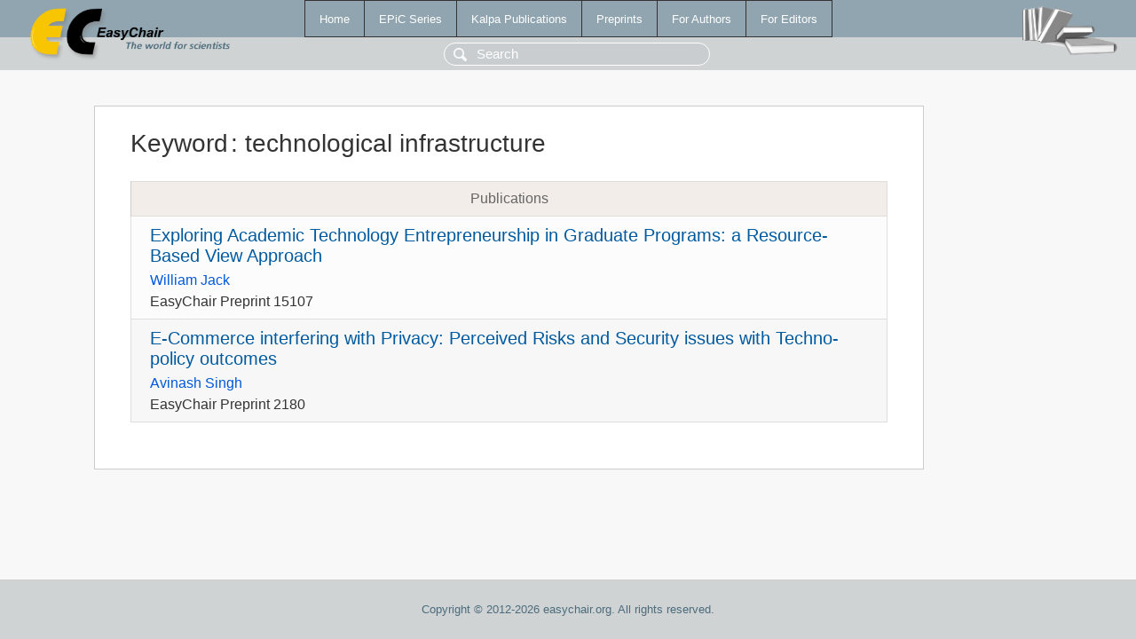

--- FILE ---
content_type: text/html; charset=UTF-8
request_url: https://login.easychair.org/publications/keyword/hZjd
body_size: 1080
content:
<!DOCTYPE html>
<html lang='en-US'><head><meta content='text/html; charset=UTF-8' http-equiv='Content-Type'/><title>Keyword: technological infrastructure</title><link href='/images/favicon.ico' rel='icon' type='image/jpeg'/><link href='/css/cool.css?version=531' rel='StyleSheet' type='text/css'/><link href='/css/publications.css?version=531' rel='StyleSheet' type='text/css'/><script src='/js/easy.js?version=531'></script><script src='/publications/pubs.js?version=531'></script></head><body class="pubs"><table class="page"><tr style="height:1%"><td><div class="menu"><table class="menutable"><tr><td><a class="mainmenu" href="/publications/" id="t:HOME">Home</a></td><td><a class="mainmenu" href="/publications/EPiC" id="t:EPIC">EPiC Series</a></td><td><a class="mainmenu" href="/publications/Kalpa" id="t:KALPA">Kalpa Publications</a></td><td><a class="mainmenu" href="/publications/preprints" id="t:PREPRINTS">Preprints</a></td><td><a class="mainmenu" href="/publications/for_authors" id="t:FOR_AUTHORS">For Authors</a></td><td><a class="mainmenu" href="/publications/for_editors" id="t:FOR_EDITORS">For Editors</a></td></tr></table></div><div class="search_row"><form onsubmit="alert('Search is temporarily unavailable');return false;"><input id="search-input" name="query" placeholder="Search" type="text"/></form></div><div id="logo"><a href="/"><img class="logonew_alignment" src="/images/logoECpubs.png"/></a></div><div id="books"><img class="books_alignment" src="/images/books.png"/></div></td></tr><tr style="height:99%"><td class="ltgray"><div id="mainColumn"><table id="content_table"><tr><td style="vertical-align:top;width:99%"><div class="abstractBox"><h1>Keyword<span class="lr_margin">:</span>technological infrastructure</h1><table class="epic_table top_margin"><thead><tr><th>Publications</th></tr></thead><tbody><tr><td><div class="title"><a href="/publications/preprint/5GWT">Exploring Academic Technology Entrepreneurship in Graduate Programs: a Resource-Based View Approach</a></div><div class="authors"><a href="/publications/author/5CLnr">William Jack</a></div><div class="volume">EasyChair Preprint 15107</div></td></tr><tr><td><div class="title"><a href="/publications/preprint/Xd9k">E-Commerce interfering with Privacy: Perceived Risks and Security issues with Techno-policy outcomes</a></div><div class="authors"><a href="/publications/author/16TD">Avinash Singh</a></div><div class="volume">EasyChair Preprint 2180</div></td></tr></tbody></table></div></td></tr></table></div></td></tr><tr><td class="footer">Copyright © 2012-2026 easychair.org. All rights reserved.</td></tr></table></body></html>